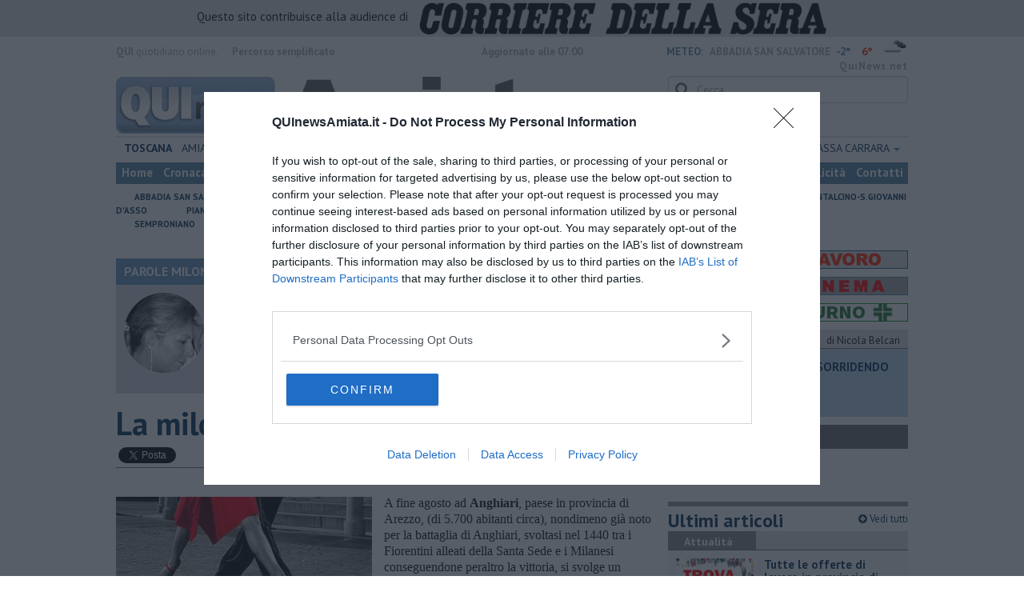

--- FILE ---
content_type: text/html; charset=UTF-8
request_url: https://www.quinewsamiata.it/blog/parole-milonguere/la-milonga-delle-lucciole.htm
body_size: 21437
content:
<!DOCTYPE html>
<!--[if lt IE 7]> <html class="lt-ie9 lt-ie8 lt-ie7 no-js" lang="it"> <![endif]-->
<!--[if IE 7]>    <html class="lt-ie9 lt-ie8 no-js" lang="it"> <![endif]-->
<!--[if IE 8]>    <html class="lt-ie9 no-js" lang="it"> <![endif]-->
<!--[if gt IE 8]><!-->
<html class='no-js' lang='it'>
<!--<![endif]-->
<head>
<meta charset="utf-8"><meta http-equiv="X-UA-Compatible" content="IE=Edge,chrome=1">
<title>La milonga delle lucciole | Blog .</title>
<link rel="canonical" href="https://www.quinewsvaldera.it/blog/parole-milonguere/la-milonga-delle-lucciole.htm"/> 
<meta property="og:title" content="La milonga delle lucciole" />
<meta property="og:type" content="article" />
<meta property="og:url" content="https://www.quinewsvaldera.it/blog/parole-milonguere/la-milonga-delle-lucciole.htm" />
<meta property="og:site_name" content="www.quinewsamiata.it" />
<meta property="og:image" content="https://cdn.quinews.net/slir/w1200-h630/images/3/9/39-tango.jpg"/>
<meta property="og:description" content=" .: ​LA MILONGA DELLE LUCCIOLE
"/>
<meta name="twitter:card" content="summary"/>
<meta name="twitter:site" content="@QuiNewsAmiata"/>
<meta name="twitter:domain" content="www.quinewsamiata.it"/>
<meta name="twitter:widgets:csp" content="on"> 
<meta name="twitter:title" content="La milonga delle lucciole"/>
<meta name="twitter:description" content=" .: ​LA MILONGA DELLE LUCCIOLE
"/>
<meta name="twitter:image:src" content="https://cdn.quinews.net/slir/w600-h315/images/3/9/39-tango.jpg"/>

<link href="https://cdn.quinews.net/images/apple-touch-icon-144x144-precomposed.png" rel="apple-touch-icon-precomposed" sizes="144x144" type="image/png" />
<link href="https://cdn.quinews.net/images/apple-touch-icon-120x120-precomposed.png" rel="apple-touch-icon-precomposed" sizes="120x120" type="image/png" />
<link href="https://cdn.quinews.net/images/apple-touch-icon-72x72-precomposed.png" rel="apple-touch-icon-precomposed" sizes="72x72" type="image/png" />
<link href="https://cdn.quinews.net/images/apple-touch-icon-144x144-precomposed.png" rel="apple-touch-icon-precomposed" type="image/png" />
<link href="https://cdn.quinews.net/common/assets/img/favicon.ico" rel="shortcut icon" type="image/vnd.microsoft.icon" />


<!--[if IE 7]>
	<link rel="stylesheet" href="//cdn.quinews.net/common/assets/v201406301116/font-awesome/css/font-awesome-ie7.min.css">
	<style>
	#search{
		width:250px; 
	}
	</style>
<![endif]-->

<link type="text/css" rel="stylesheet" href="https://cdn.quinews.net/cache/amiata-stylesheet202407091507.css" />

<link href="https://fonts.googleapis.com/css?family=PT+Sans:400,700,400italic,700italic&display=swap" rel="stylesheet" type="text/css">


  

 





<script>document.addEventListener('DOMContentLoaded',function(){ try { document.querySelector('form[name=newsletter_form]').remove(); } catch (error) { } }); </script>

  

<script src="https://tags.tiqcdn.com/utag/rcsmedia/quinews/prod/utag.js"></script>



<script type="text/javascript" async=true> 
console.log();

  !function(){ var e=window.location.hostname,t=document.createElement("script"),a=document.getElementsByTagName("script")[0],s="https://cmp.inmobi.com".concat("/choice/","5cPVckEjLBXGA","/",e,"/choice.js?tag_version=V2"),i=0;t.async=!0,t.type="text/javascript",t.src=s,a.parentNode.insertBefore(t,a),!function e(){for(var t,a="__tcfapiLocator",s=[],i=window;i;){try{if(i.frames[a]){t=i;break}}catch(n){}if(i===window.top)break;i=i.parent}t||(!function e(){var t=i.document,s=!!i.frames[a];if(!s){if(t.body){var n=t.createElement("iframe");n.style.cssText="display:none",n.name=a,t.body.appendChild(n)}else setTimeout(e,5)}return!s}(),i.__tcfapi=function e(){var t,a=arguments;if(!a.length)return s;if("setGdprApplies"===a[0])a.length>3&&2===a[2]&&"boolean"==typeof a[3]&&(t=a[3],"function"==typeof a[2]&&a[2]("set",!0));else if("ping"===a[0]){var i={gdprApplies:t,cmpLoaded:!1,cmpStatus:"stub"};"function"==typeof a[2]&&a[2](i)}else"init"===a[0]&&"object"==typeof a[3]&&(a[3]=Object.assign(a[3],{tag_version:"V2"})),s.push(a)},i.addEventListener("message",function e(t){var a="string"==typeof t.data,s={};try{s=a?JSON.parse(t.data):t.data}catch(i){}var n=s.__tcfapiCall;n&&window.__tcfapi(n.command,n.version,function(e,s){var i={__tcfapiReturn:{returnValue:e,success:s,callId:n.callId}};a&&(i=JSON.stringify(i)),t&&t.source&&t.source.postMessage&&t.source.postMessage(i,"*")},n.parameter)},!1))}();var n=function(){var e=arguments;typeof window.__uspapi!==n&&setTimeout(function(){void 0!==window.__uspapi&&window.__uspapi.apply(window.__uspapi,e)},500)},p=function(){i++,window.__uspapi===n&&i<3?console.warn("USP is not accessible"):clearInterval(c)};if(void 0===window.__uspapi){window.__uspapi=n;var c=setInterval(p,6e3) } }();
    
window.addEventListener("load",function(){        
  var cass = function(a){
    if(a){
      console.log(a);
      if(a.eventStatus =="useractioncomplete" || a.eventStatus =="tcloaded"){
        if(a.purpose.consents[3]){
          console.log('ad personalizzati abilitati');
          injectChoiceJs();                       
        }else{
          console.log('ad personalizzati disabilitati');    
          injectChoiceJs();      
        }
      }
    }
  }
  __tcfapi('addEventListener', 2, cass);
});
</script>
</head>
<body class="amiata">
	<div id="adv_click"><a href="" target="_blank"></a></div>

<style type="text/css">
	body.amiata{
	    background:  url('');
		background-size: ;
		background-position: top;
		background-attachment: fixed;
		background-repeat: no-repeat;
	}
</style>
<!--[if lt IE 7]>
    <p class="browsehappy">Stai utilizzando un browser <strong>obsoleto</strong> browser. Per favore <a href="http://browsehappy.com/">aggiorna il tuo browser</a> e migliora la tua esperienza sul web.</p>
<![endif]-->

<script type="text/javascript">
	var utag_data = {}
</script>
<script src="https://tags.tiqcdn.com/utag/rcsmedia/quinews/prod/utag.js"></script>


<div class="row">
	<div style="background:#dedede;padding:3px 4px;text-align: center;">
		<span style="font-size:15px;font-weight:500;">Questo sito contribuisce alla audience di&nbsp;</span><img style="margin-left:10px;height: 40px;" src="/images/corriere_sera_45.png">
		</div>
</div>

<header>
	
	<div class="container">
		<div class="row">
			<div class="col w1top">
				<strong>QUI</strong> quotidiano online. &nbsp;<!--<small>Registrazione Tribunale di Firenze n. 5935 del 27.09.2013</small>-->
			</div>
			<div class="col text-right w2top">
								<strong><a tabindex="1" onkeypress="if (event.keyCode == 13) {$('[tabindex=100]').focus(); return false;}" onclick="$('[tabindex=100]').focus(); return false;" style="float: left;margin-left: 15px;color:#aaa;margin-top:7px;" href="#" title="Percorso semplificato">Percorso semplificato</a></strong>
					<span style="display:inline-block;width:320px;text-align:center;font-weight:bold;">Aggiornato alle 07:00</span>
					<span style="margin-left:5px"><a style="color:#5284a8;font-weight:bold;padding-right:8px;" href="/meteo.htm">METEO:</a><strong>ABBADIA SAN SALVATORE</strong></span><span class="temp min">-2°</span><span class="temp max">6°&nbsp;</span><span style="background-image:url(//openweathermap.org/img/w/04d.png);background-size:35px 35px;background-position:center;width:35px;height:20px;display:inline-block;"></span> 
												<strong><a href="//www.quinews.net" style="color:#aaa;letter-spacing:1px" rel="nofollow" target="_quinews">QuiNews.net</a></strong>
							</div>
			<div class="clearfix"></div>
		</div>
				
		
		<div class="row" id="header02" style="width:990px;">
			<div class="col w8">
				<a href="/"><img class="pull-left" src="//cdn.quinews.net/loghi/v201601261707/qui-news-amiata.jpg" height="72" alt="Qui News amiata, Cronaca, Sport, Notizie Locali amiata"></a>
			</div>
			<div class="col text-right w4">
				<form role="form" id="search_form" action="/search/" method="get">
					<div class="form-group">
						<input type="search" class="form-control" id="search" name="q" placeholder="Cerca...">
					</div>
				</form>
				<div><div style="float:left;padding: 9px 0px 0px 0px;margin:2px 3px">Giovedì <strong>22 Gennaio 2026</strong></div>
												<iframe src="//www.facebook.com/plugins/like.php?href=https%3A%2F%2Fwww.facebook.com%2FQuiNewsAmiata.it&amp;width&amp;layout=button_count&amp;action=like&amp;show_faces=false&amp;share=false&amp;height=21&amp;appId=525680354298809" scrolling="no" frameborder="0" style="border:none; overflow:hidden; height:21px;width:120px;margin-top: 9px;" allowTransparency="true"></iframe>
				</div>
			</div>
			<div class="clearfix"></div>
		</div>
				<div class="redazioni">
						
			<style type="text/css">
			.redazioni .nav {
				margin-top: 0;
		    display: flex;
    		justify-content: space-between;
			}
			.redazioni .nav > li {
				display: inline-block;
			}
			.nav > li > a {
				padding: 3px;
  			font-size: 14px;
			}
			.nav > li > ul > li > a {
				padding: 5px 7px;
			}
			.redazioni .dropdown-menu > li > a {
				text-align: left;
			}
			.redazioni .nav > li > a:hover, .redazioni .nav .open > a, .nav .open > a:hover, .redazioni .nav .open > a:focus {
				background: #fff !important;
			}

			.redazioni .dropdown-menu > li > a:hover, .dropdown-menu > li > a:focus {
			    background-color: #5284A8;
			}
			.bold a {
				font-weight: bold;
			}
			.redazioni ul li a {
				text-transform: uppercase;
			}
			.redazioni ul li ul li a {
				text-transform: capitalize;
			}
			</style>
			
			<ul class="nav">
														<li class="bold"><a target="_blank" href="//www.toscanamedianews.it">Toscana</a></li>
																			<li ><a target="_blank" href="//www.quinewsamiata.it">Amiata</a></li>
																			<li class="bold"><a target="_blank" href="//www.quinewsmaremma.it">Maremma</a></li>
																			<li class="bold"><a target="_blank" href="//www.quinewsgrosseto.it">Grosseto</a></li>
																			<li class="dropdown">
						<a href="#" class="dropdown-toggle" data-toggle="dropdown" aria-haspopup="true" aria-expanded="false">Siena <span class="caret"></span></a>
						<ul class="dropdown-menu" style="z-index: 999999999;">
						    						    <li><a target="_blank" href="//www.quinewssiena.it">Siena</a></li>
						    						    <li><a target="_blank" href="//www.quinewsamiata.it">Amiata</a></li>
						    						    <li><a target="_blank" href="//www.quinewsvaldelsa.it">Valdelsa</a></li>
						    						    <li><a target="_blank" href="//www.quinewsvaldichiana.it">Valdichiana</a></li>
						    					    </ul>
				    </li>
																			<li class="dropdown">
						<a href="#" class="dropdown-toggle" data-toggle="dropdown" aria-haspopup="true" aria-expanded="false">Livorno <span class="caret"></span></a>
						<ul class="dropdown-menu" style="z-index: 999999999;">
						    						    <li><a target="_blank" href="//www.quinewslivorno.it">Livorno</a></li>
						    						    <li><a target="_blank" href="//www.quinewscecina.it">Cecina</a></li>
						    						    <li><a target="_blank" href="//www.quinewselba.it">Elba</a></li>
						    						    <li><a target="_blank" href="//www.quinewsvaldicornia.it">Valdicornia</a></li>
						    					    </ul>
				    </li>
																			<li class="dropdown">
						<a href="#" class="dropdown-toggle" data-toggle="dropdown" aria-haspopup="true" aria-expanded="false">Firenze <span class="caret"></span></a>
						<ul class="dropdown-menu" style="z-index: 999999999;">
						    						    <li><a target="_blank" href="//www.quinewsfirenze.it">Firenze</a></li>
						    						    <li><a target="_blank" href="//www.quinewschianti.it">Chianti</a></li>
						    						    <li><a target="_blank" href="//www.quinewsmugello.it">Mugello</a></li>
						    						    <li><a target="_blank" href="//www.quinewsempolese.it">Empolese</a></li>
						    						    <li><a target="_blank" href="//www.quinewsvaldarno.it">Valdarno</a></li>
						    						    <li><a target="_blank" href="//www.quinewsvaldisieve.it">Valdisieve</a></li>
						    						    <li><a target="_blank" href="//www.fiorentinanews.com">Fiorentina News</a></li>
						    					    </ul>
				    </li>
																			<li class="dropdown">
						<a href="#" class="dropdown-toggle" data-toggle="dropdown" aria-haspopup="true" aria-expanded="false">Arezzo <span class="caret"></span></a>
						<ul class="dropdown-menu" style="z-index: 999999999;">
						    						    <li><a target="_blank" href="//www.quinewsarezzo.it">Arezzo</a></li>
						    						    <li><a target="_blank" href="//www.quinewsvaldarno.it">Valdarno</a></li>
						    						    <li><a target="_blank" href="//www.quinewscasentino.it">Casentino</a></li>
						    						    <li><a target="_blank" href="//www.quinewsvaltiberina.it">Valtiberina</a></li>
						    						    <li><a target="_blank" href="//www.quinewsvaldichiana.it">Valdichiana</a></li>
						    					    </ul>
				    </li>
																			<li class="dropdown">
						<a href="#" class="dropdown-toggle" data-toggle="dropdown" aria-haspopup="true" aria-expanded="false">Prato <span class="caret"></span></a>
						<ul class="dropdown-menu" style="z-index: 999999999;">
						    						    <li><a target="_blank" href="//www.quinewsvalbisenzio.it">Prato</a></li>
						    						    <li><a target="_blank" href="//www.quinewsvalbisenzio.it">Valbisenzio</a></li>
						    					    </ul>
				    </li>
																			<li class="dropdown">
						<a href="#" class="dropdown-toggle" data-toggle="dropdown" aria-haspopup="true" aria-expanded="false">Pistoia <span class="caret"></span></a>
						<ul class="dropdown-menu" style="z-index: 999999999;">
						    						    <li><a target="_blank" href="//www.quinewspistoia.it">Pistoia</a></li>
						    						    <li><a target="_blank" href="//www.quinewsvaldinievole.it">Valdinievole</a></li>
						    						    <li><a target="_blank" href="//www.quinewsabetone.it">Abetone</a></li>
						    					    </ul>
				    </li>
																			<li class="dropdown">
						<a href="#" class="dropdown-toggle" data-toggle="dropdown" aria-haspopup="true" aria-expanded="false">Lucca <span class="caret"></span></a>
						<ul class="dropdown-menu" style="z-index: 999999999;">
						    						    <li><a target="_blank" href="//www.quinewslucca.it">Lucca</a></li>
						    						    <li><a target="_blank" href="//www.quinewsversilia.it">Versilia</a></li>
						    						    <li><a target="_blank" href="//www.quinewsgarfagnana.it">Garfagnana</a></li>
						    					    </ul>
				    </li>
																			<li class="dropdown">
						<a href="#" class="dropdown-toggle" data-toggle="dropdown" aria-haspopup="true" aria-expanded="false">Pisa <span class="caret"></span></a>
						<ul class="dropdown-menu" style="z-index: 999999999;">
						    						    <li><a target="_blank" href="//www.quinewspisa.it">Pisa</a></li>
						    						    <li><a target="_blank" href="//www.quinewsvaldera.it">Valdera</a></li>
						    						    <li><a target="_blank" href="//www.quinewscuoio.it">Cuoio</a></li>
						    						    <li><a target="_blank" href="//www.quinewsvolterra.it">Volterra</a></li>
						    					    </ul>
				    </li>
																			<li class="dropdown">
						<a href="#" class="dropdown-toggle" data-toggle="dropdown" aria-haspopup="true" aria-expanded="false">Massa Carrara <span class="caret"></span></a>
						<ul class="dropdown-menu" style="z-index: 999999999;">
						    						    <li><a target="_blank" href="//www.quinewsmassacarrara.it">Massa Carrara</a></li>
						    						    <li><a target="_blank" href="//www.quinewslunigiana.it">Lunigiana</a></li>
						    					    </ul>
				    </li>
												</ul>
					</div>
		<div class="row" id="header04">
			<div class="col w3">
				<div class="navbar navbar-default">
					<div class="navbar-collapse collapse">
						<ul class="nav navbar-nav">
							<li><a tabindex="100000" href="/">Home</a></li>
							<li><a href="/cronaca.htm">Cronaca</a></li>
							<li><a href="/politica.htm">Politica</a></li>
							<li><a href="/attualita.htm">Attualità</a></li>
							<li><a href="/lavoro.htm">Lavoro</a></li>
														<li><a href="/cultura-e-spettacolo.htm">Cultura e Spettacolo</a></li>
							<!--   -->
							<!--   -->
															<li><a href="/eventi">Eventi</a></li>
														
							<li><a href="/sport.htm">Sport</a></li>
  							
 							 							 							
							<li class="active"><a href="/blog/">Blog</a></li>
 							<li><a href="/persone">Persone</a></li> 							
							<li><a target="_blank" href="//www.quinewsanimali.it">Animali</a></li>
						</ul>
						<ul class="nav navbar-nav navbar-right">
							<li><a href="/toscanamedia/pubblicita.htm">Pubblicità</a></li> 
							<li><a href="/contatti.htm">Contatti</a></li>
						</ul>
						
					</div>
				</div>
			</div>
			<div class="clearfix"></div>
		</div>
		
		<div class="row" id="header03">
			<div class="col w3">
				<ul class="list-inline com">
																<li><a href="/abbadia-san-salvatore.htm">Abbadia san salvatore</a></li>
											<li><a href="/arcidosso.htm">Arcidosso</a></li>
											<li><a href="/castel-del-piano.htm">Castel del piano</a></li>
											<li><a href="/castellazzara.htm">Castell'Azzara</a></li>
											<li><a href="/castiglione-dorcia.htm">Castiglione d'Orcia</a></li>
											<li><a href="/cinigiano.htm">Cinigiano</a></li>
											<li><a href="/montalcino-sgiovanni-dasso.htm">Montalcino-S.Giovanni d'Asso</a></li>
											<li><a href="/piancastagnaio.htm">Piancastagnaio</a></li>
											<li><a href="/pienza.htm">Pienza</a></li>
											<li><a href="/radicofani.htm">Radicofani</a></li>
											<li><a href="/roccalbenga.htm">Roccalbegna</a></li>
											<li><a href="/san-quirico-dorcia.htm">San Quirico d'Orcia </a></li>
											<li><a href="/santa-fiora.htm">Santa Fiora</a></li>
											<li><a href="/seggiano.htm">Seggiano</a></li>
											<li><a href="/semproniano.htm">Semproniano</a></li>
														</ul>
			</div>
			<div class="clearfix"></div>
		</div> 

	
		<div id="header05">
			<div class="row">

				
												
				<div class="clearfix"></div>
			</div>
		</div>
								<div class="clearfix"></div>

	</div>
	
</header>
<div class="col leaderboard">
											<div id='rcsad_TopLeft' class="g_ads " style="text-align: center;margin-bottom: 10px;">
      </div> 
																				</div>
	<div id="container-skin"></div>


	<div class="container page">
		<div class="row">
			<div class="col w8">

				<section class="bg5">
					<h2>PAROLE MILONGUERE &mdash; il Blog di Maria Caruso</h2>
					<div class="blogauthorbox">
						<div style="float:left; width:100px;margin:5px"><img src="//cdn.quinews.net/slir/w100-h100-c100:100/images/8/1/81-caruso-maria.jpg" alt="Maria Caruso"></div>
						<div class="mlt2" style="float:left;margin-left:4px;width:480px">
							<p style="">MARIA CARUSO - “Una vita da vivere” è il primo libro che ha scritto dopo aver visto il primo cielo a San Felipe in Venezuela ed aver fatto il primo ocho atràs a Pisa. E' in Italia dal 1977 e per tre anni ha abitato in Sicilia. Le piace raccontarsi e raccontare con le parole che le passano per la testa ballando un tango in milonga. Su Facebook è Marina de Caro</p>
							
						</div>
							

						<div class="clearfix"></div>
					</div>
					<div class="blogveditutti"><a  href="#elencopost"><i class="icon-plus-sign"></i> Vedi tutti gli articoli del blog di Maria Caruso</a></div>
				</section>

								
				<article>

					<h1>La milonga delle lucciole</h1>
					<div class="ss-sharing-container clear">
			<div class="fb-share-button" data-href="https://www.quinewsamiata.it/blog/parole-milonguere/la-milonga-delle-lucciole.htm" data-layout="button_count" data-size="small"><a target="_blank" href="https://www.facebook.com/sharer/sharer.php?u=https://www.quinewsamiata.it/blog/parole-milonguere/la-milonga-delle-lucciole.htm" class="fb-xfbml-parse-ignore">Condividi</a></div>


	<div class="ss-sharing-btn"><a href="//twitter.com/share" class="twitter-share-button" data-count="horizontal">Tweet</a><script type="text/javascript" src="//platform.twitter.com/widgets.js"></script></div>
	<div class="ss-sharing-btn">
		<script src="https://platform.linkedin.com/in.js" type="text/javascript">lang: it_IT</script>
		<script type="IN/Share" data-url="https://www.quinewsamiata.it/blog/parole-milonguere/la-milonga-delle-lucciole.htm"></script>
	</div>                
</div>
					
					<p class="blogdata"><span class="data">di Maria Caruso - Giovedì <strong>24 Settembre 2015</strong> ore 07:00</span></p>
					
																					<figure class="pull-left fotogallery" style="width: 320px;"><a title="" class="foto" href="//cdn.quinews.net/slir/w900-h600/images/3/9/39-tango.jpg"><img  src="//cdn.quinews.net/slir/w320-h245/images/3/9/39-tango.jpg" alt=""></a><figcaption></figcaption></figure>					
					<p>A
fine agosto ad <strong>Anghiari</strong>, paese in provincia di Arezzo, (di 5.700
abitanti circa), nondimeno già noto per la battaglia di Anghiari, svoltasi nel
1440 tra i Fiorentini alleati della Santa Sede e i Milanesi conseguendone peraltro
la vittoria, si svolge un particolare <strong>raduno milonguero</strong> per gli appassionati di
tango che quest’anno è stato chiamato dell’Anghiarina, dedicato a <strong>Evangelista
Martini</strong>, all’insegna della musica del ballo e del divertimento.&nbsp;</p><p>Si tratta di un
antico borgo ricco di chiese e altri edifici ecclesiastici di proprietà dei
conti <strong>Galbino</strong> che decisero a quel tempo di edificarvi un castello divenendo una
fortezza difficilmente espugnabile. Il raduno a differenza del festival o della
maratona riunisce tangheri in uno stesso luogo per farli partecipare a eventi
organizzati appositamente per loro ed è carinissimo arrivare tutti al punto di
ritrovo riconoscendosi tra di noi dal marchio inconfondibile del portarsi
dietro le scarpe di tango.&nbsp;</p><p>Abbiamo ballato nel pomeriggio di sabato in pineta e
nonostante il caldo afoso, i tangheri si sono allietati nel far muovere le
gambe. Sul calar della sera i commercianti di Anghiari ci hanno inoltre deliziato con un
ottimo apericena mentre la sera invece siamo andati a ballare nella splendida
location sotto la bellissima galleria che si affaccia sulla piazza del paese. Tantissimi
i tangheri doc arrivati da ogni parte dell’Italia e non solo (una tanghera
arrivava perfino dall’<strong>Australia</strong>) si sono appunto radunati per conoscere e
ammirare l’affascinante sobborgo ma anche per provare l’emozione di ballare con
gente diversa dalla solita.</p><p>  L’organizzatrice
Ilaria, donna dinamica, determinata e simpaticissima ci ha condotto nella magia
del tango curando ogni particolare arricchendo ogni avvenimento con allegria e
gioia che ha trasmesso a tutti i ballerini senza distinzione di provenienza o
origine. La milonga serale del sabato è stata da lei battezzata come “Milonga
delle lucciole”.  Ci ha spiegato Ilaria, che
<strong>Evangelista Martini in arte per tutti l’Anghiarina</strong> era una bella ragazza di
origini modeste, sprovveduta e povera in canna, che partì dal paese intorno
alla metà dell’ottocento per andare a Roma post-unitaria a far fortuna.&nbsp;</p><p>Aveva
uno spirito indipendente sostenuto da una viva intelligenza capace di destreggiarsi
tra le restrittive leggi dello stato della Chiesa e di saper trarre vantaggio
dalla cessione dei suoi stabilimenti per motivi di estetica morale e di
guadagnare anche sulle conseguenze politico economiche della <strong>Breccia di Porta
Pia</strong> e della creazione di Roma capitale. Ma ha poi veramente fatto fortuna? I
contadini di allora dicevano: “Guadagnò il pane con le cosce!”. Divenne ricca
anche con le cosce di tante altre diventando manager di due case di tolleranza una
addirittura in via della Conciliazione a due passi da San Pietro ricevendo
addirittura dal Papa per una notte, la macchina per stampare i soldi pur di
farle smantellare l’affare.&nbsp;</p><p>Una volta tornata a casa questa donna padrona del
proprio destino, straordinariamente in gamba (secondo me sarebbe stata anche
un’ottima ballerina di tango) in età matura divenne benefattrice ad altissimo
livello vivendo in una magnifica villa sul colle Paradiso a Sansepolcro quella
che adesso è nota come <strong>casa Buitoni</strong>. Costruì un importante palazzo sulla Via
Nova (palazzo Martini) e donò generosamente e senza limiti per opere buone come
ad esempio all’ospedale per i disabili e ai malati cronici.&nbsp;</p><p>In occasione della
serata e in onore di questa gran donna, le ballerine in sala hanno ricevuto in
dono un braccialetto fluorescente multicolore. Le luci a quel punto sono state
sapientemente abbassate finché l’ambiente non è divenuto soffuso e oscurato
rimanendo illuminato soltanto dal bagliore emanato dai braccialetti indosso
alle donne in pista da sembrare verosimilmente a tante <strong>lucciole</strong> per la strada…&nbsp;</p><p>Armonia e magia per incontrare e condividere passione, gusto ed eleganza con
l’affascinante mondo del Tango dove tutto ha un senso e dove tutto può essere
assimilato alla vita di tutti i giorni. Mescolanza di arte, storia e cultura
per creare con i movimenti tangheri della semplice camminata alle figure più
articolate, un misto di confusione armonica, pur mantenendo la propria
specificità. La donna tanghera civettuola (come del resto fa l’insetto nel
periodo dell’accoppiamento emettendo intermittenti segnali luminosi) seduce con
la mirada il ballerino che percorre la strada fra gli altri pur di averla, non
è in uso farlo anche dalle lucciole della strada? Le metafore della vita ci
permettono di confrontare l’universo tanghero sia con il regno animale sia con
il pregiudizio di genere femminile ma sempre con ironia e senza cattiveria.&nbsp;</p><p>Esperienza da ripetere e da raccomandare. Grazie Ilaria, grazie Anghiari,
grazie Evengelista Martini.</p>

							
										
					<p class="signature">Maria Caruso<br> </p>
					
										
					<div class="clearfix"></div>
					<div class="container2 mt">
						<div class="row">
							<div class="col">
					
								<ul class="list-unstyled fs2">
																	</ul>
								<ul class="list-unstyled fs2">
																	</ul>
								<ul class="list-unstyled fs2">
																	</ul>
							</div>

							
						</div>
					</div>
					<div class="ss-sharing-container clear">
			<div class="fb-share-button" data-href="https://www.quinewsamiata.it/blog/parole-milonguere/la-milonga-delle-lucciole.htm" data-layout="button_count" data-size="small"><a target="_blank" href="https://www.facebook.com/sharer/sharer.php?u=https://www.quinewsamiata.it/blog/parole-milonguere/la-milonga-delle-lucciole.htm" class="fb-xfbml-parse-ignore">Condividi</a></div>


	<div class="ss-sharing-btn"><a href="//twitter.com/share" class="twitter-share-button" data-count="horizontal">Tweet</a><script type="text/javascript" src="//platform.twitter.com/widgets.js"></script></div>
	<div class="ss-sharing-btn">
		<script src="https://platform.linkedin.com/in.js" type="text/javascript">lang: it_IT</script>
		<script type="IN/Share" data-url="https://www.quinewsamiata.it/blog/parole-milonguere/la-milonga-delle-lucciole.htm"></script>
	</div>                
</div>
				</article>
				

							
				
								<div style="text-align:center;margin-bottom:10px">
<!-- LeaderBoardResponsive -->
<ins class="adsbygoogle"
     style="display:inline-block;width:728px;height:90px"
     data-ad-client="ca-pub-4391565969077365"
     data-ad-slot="9056350738"></ins>
<script>
(adsbygoogle = window.adsbygoogle || []).push({});
</script>
</div>


				
			
				<div style="text-align:center;margin-top:5px;margin-bottom:10px">
<script async src="//pagead2.googlesyndication.com/pagead/js/adsbygoogle.js"></script>
<!-- Quinews Basso -->
<ins class="adsbygoogle"
     style="display:inline-block;width:468px;height:60px"
     data-ad-client="ca-pub-2972612579765364"
     data-ad-slot="5244406733"></ins>
<script>
(adsbygoogle = window.adsbygoogle || []).push({});
</script>
</div>
									<a name="elencopost"></a>
					<section class="bg5">
						<h2>Articoli dal Blog &ldquo;Parole milonguere&rdquo; di Maria Caruso</h2>
						<div style="padding:7px">
							<ul>
															<li><h2 style="background: none"><a href="/blog/parole-milonguere/diario-di-una-tanghera.htm">Diario di una tanghera</a></h2></li>
															<li><h2 style="background: none"><a href="/blog/parole-milonguere/il-tanguero-che-entra-in-pista.htm">Il tanguero che entra in pista</a></h2></li>
															<li><h2 style="background: none"><a href="/blog/parole-milonguere/sedotti-e-abbandonati-nel-tango-argentino.htm">Sedotti e abbandonati nel tango argentino</a></h2></li>
															<li><h2 style="background: none"><a href="/blog/parole-milonguere/personalita-tanguera-milonga-tango.htm">Personalità tanguera</a></h2></li>
															<li><h2 style="background: none"><a href="/blog/parole-milonguere/il-kamasutango-tango-milonga.htm">Il kamasutango</a></h2></li>
															<li><h2 style="background: none"><a href="/blog/parole-milonguere/tango-dove-andiamo-stasera-.htm">Dove andiamo stasera?</a></h2></li>
															<li><h2 style="background: none"><a href="/blog/parole-milonguere/10-cose-da-non-dire-a-fine-tanda.htm">10 cose da non dire a fine tanda</a></h2></li>
															<li><h2 style="background: none"><a href="/blog/parole-milonguere/il-tanghero-odioso-tango-maria-caruso-blog.htm">Il tanghero odioso</a></h2></li>
															<li><h2 style="background: none"><a href="/blog/parole-milonguere/mirare-con-la-pnl.htm">Mirare con la PNL</a></h2></li>
															<li><h2 style="background: none"><a href="/blog/parole-milonguere/la-prima-volta-tango-milonga-maria-caruso.htm">La prima volta</a></h2></li>
															<li><h2 style="background: none"><a href="/blog/parole-milonguere/la-politica-nel-tango-argentino-maria-caruso-blog.htm">La politica nel tango argentino</a></h2></li>
															<li><h2 style="background: none"><a href="/blog/parole-milonguere/confidenze-tanghere-tango-maria-caruso-blog.htm">Confidenze tanghere</a></h2></li>
															<li><h2 style="background: none"><a href="/blog/parole-milonguere/potere-tangueras-tango-maria-caruso.htm">Il potere delle tangueras</a></h2></li>
															<li><h2 style="background: none"><a href="/blog/parole-milonguere/tango-genera-emozioni-positive-maria-caruso-blog.htm">Il tango genera emozioni positive</a></h2></li>
															<li><h2 style="background: none"><a href="/blog/parole-milonguere/regole-tanguere-milonga-tango-maria-caruso.htm">10 regole tanguere che dovremmo imparare</a></h2></li>
															<li><h2 style="background: none"><a href="/blog/parole-milonguere/legge-104-agevolazione-per-tangueri.htm">Legge 104: agevolazione per tangueri</a></h2></li>
															<li><h2 style="background: none"><a href="/blog/parole-milonguere/imprevisti-vita-milonghera-tango-maria-caruso-blog.htm">Imprevisti di vita milonghera</a></h2></li>
															<li><h2 style="background: none"><a href="/blog/parole-milonguere/primi-passi-tango-maria-caruso-blog.htm">Primi passi</a></h2></li>
															<li><h2 style="background: none"><a href="/blog/parole-milonguere/i-buoni-maestri-tango-maria-caruso.htm">I buoni maestri</a></h2></li>
															<li><h2 style="background: none"><a href="/blog/parole-milonguere/madame-bovary-tango-argentino-gavito-blog-maria-caruso.htm">Le madame Bovary nel tango argentino</a></h2></li>
															<li><h2 style="background: none"><a href="/blog/parole-milonguere/la-prossemica-nel-tango-argentino-maria-caruso.htm">La prossemica nel tango argentino</a></h2></li>
															<li><h2 style="background: none"><a href="/blog/parole-milonguere/donne-e-tutta-colpa-nostra-blog-tango-maria-caruso.htm">Donne è tutta colpa nostra !</a></h2></li>
															<li><h2 style="background: none"><a href="/blog/parole-milonguere/e-se-il-tango-fosse-un-tema-da-scrivere-maria-caruso.htm">E se il tango fosse un tema da scrivere ?</a></h2></li>
															<li><h2 style="background: none"><a href="/blog/parole-milonguere/etica-del-tango-argentino-maria-caruso.htm">L'etica del tango argentino</a></h2></li>
															<li><h2 style="background: none"><a href="/blog/parole-milonguere/il-tempo-di-un-tango-maria-caruso.htm">Il tempo di un tango</a></h2></li>
															<li><h2 style="background: none"><a href="/blog/parole-milonguere/il-comportamento-nello-zoo-tanghero-tango-milonga-maria-caruso.htm">Il comportamento nello zoo tanghero</a></h2></li>
															<li><h2 style="background: none"><a href="/blog/parole-milonguere/il-tango-un-pensiero-triste-che-si-balla-maria-caruso.htm">Il tango: un pensiero triste che si balla?</a></h2></li>
															<li><h2 style="background: none"><a href="/blog/parole-milonguere/il-pippone-pre-milonga-blog-parole-milonguere-tango-maria-caruso.htm">Il "pippone" pre-milonga</a></h2></li>
															<li><h2 style="background: none"><a href="/blog/parole-milonguere/la-cultura-nel-tango-argentino-blog-parole-milonguer-tango-maria-caruso.htm">La cultura nel tango argentino</a></h2></li>
															<li><h2 style="background: none"><a href="/blog/parole-milonguere/la-location-nel-tango-argentino-blog-maria-caruso.htm">La location nel tango argentino</a></h2></li>
															<li><h2 style="background: none"><a href="/blog/parole-milonguere/il-condominio-tanguero-in-via-facebook-blog-tango-maria-caruso.htm">Il condominio tanguero in via Facebook</a></h2></li>
															<li><h2 style="background: none"><a href="/blog/parole-milonguere/gli-errori-nel-tango-argentino-blog-maria-caruso.htm">Gli errori nel tango argentino</a></h2></li>
															<li><h2 style="background: none"><a href="/blog/parole-milonguere/porcini-in-milonga-blog-tango-parole-milonguere-maria-caruso.htm">Porcini in milonga</a></h2></li>
															<li><h2 style="background: none"><a href="/blog/parole-milonguere/una-sera-destate-in-milonga-blog-tango-parole-milonguere-maria-caruso.htm">Una sera d'estate in milonga</a></h2></li>
															<li><h2 style="background: none"><a href="/blog/parole-milonguere/il-comportamento-del-ranocchio-tanghero-blog-tango-parole-milonguere-maria-caruso.htm">Il comportamento del ranocchio tanghero</a></h2></li>
															<li><h2 style="background: none"><a href="/blog/parole-milonguere/attenti-alle-foto-nel-tango-argentino-blog-maria-caruso.htm">Attenti alle foto</a></h2></li>
															<li><h2 style="background: none"><a href="/blog/parole-milonguere/le-parole-nel-tango-argentino-bolg-maria-caruso.htm">Le parole nel tango argentino</a></h2></li>
															<li><h2 style="background: none"><a href="/blog/parole-milonguere/lo-scotoma-dei-tangheri-blog-maria-caruso.htm">Lo scotoma dei tangheri</a></h2></li>
															<li><h2 style="background: none"><a href="/blog/parole-milonguere/mestieri-e-professioni-nel-tango-argentino-blog-maria-caruso.htm">Mestieri e professioni nel tango argentino</a></h2></li>
															<li><h2 style="background: none"><a href="/blog/parole-milonguere/lavori-forzati-per-tangheri-blog-parole-milonguere-tango-maria-caruso.htm">Lavori forzati per tangheri</a></h2></li>
															<li><h2 style="background: none"><a href="/blog/parole-milonguere/app-per-tangheri-tango-blog-di-maria-caruso.htm">App per tangheri</a></h2></li>
															<li><h2 style="background: none"><a href="/blog/parole-milonguere/le-principesse-di-walt-disney-nel-tango-argentino.htm">Le principesse di Walt Disney nel tango argentino</a></h2></li>
															<li><h2 style="background: none"><a href="/blog/parole-milonguere/lo-stile-di-vita-dei-tangheri-tango.htm">Lo stile di vita dei tangueri</a></h2></li>
															<li><h2 style="background: none"><a href="/blog/parole-milonguere/il-codice-della-regina-tanguera.htm">Il codice della regina tanguera</a></h2></li>
															<li><h2 style="background: none"><a href="/blog/parole-milonguere/le-maratone-nel-tango-argentino.htm">Le maratone nel tango argentino</a></h2></li>
															<li><h2 style="background: none"><a href="/blog/parole-milonguere/ho-visto-cose.htm">Ho visto cose</a></h2></li>
															<li><h2 style="background: none"><a href="/blog/parole-milonguere/il-virus-tanghero.htm">Il virus tanghero</a></h2></li>
															<li><h2 style="background: none"><a href="/blog/parole-milonguere/la-giungla-tanghera.htm">La giungla tanghera</a></h2></li>
															<li><h2 style="background: none"><a href="/blog/parole-milonguere/polizze-tanguere.htm">Polizze tanguere</a></h2></li>
															<li><h2 style="background: none"><a href="/blog/parole-milonguere/cip-e-ciop-e-la-loro-banda-nel-tango-argentino.htm">Cip e Ciop e la loro banda nel tango argentino</a></h2></li>
															<li><h2 style="background: none"><a href="/blog/parole-milonguere/il-barocco-nel-tango-argentino.htm">Il barocco nel tango argentino</a></h2></li>
															<li><h2 style="background: none"><a href="/blog/parole-milonguere/le-polemiche-tanguere.htm">Le polemiche tanguere</a></h2></li>
															<li><h2 style="background: none"><a href="/blog/parole-milonguere/la-macchina-tanghera.htm">La macchina tanghera</a></h2></li>
															<li><h2 style="background: none"><a href="/blog/parole-milonguere/calimero.htm">Calimero</a></h2></li>
															<li><h2 style="background: none"><a href="/blog/parole-milonguere/i-social-network-nel-tango-argentino.htm">​I social network nel tango argentino</a></h2></li>
															<li><h2 style="background: none"><a href="/blog/parole-milonguere/wile-e-coyote-e-beep-beep.htm">Wile E. Coyote e Beep Beep</a></h2></li>
															<li><h2 style="background: none"><a href="/blog/parole-milonguere/playboy-e-playgirl-nel-tango-argentino.htm">Playboy e playgirl nel tango argentino</a></h2></li>
															<li><h2 style="background: none"><a href="/blog/parole-milonguere/le-life-skills-nel-tango-argentino.htm">Le life skills nel tango argentino</a></h2></li>
															<li><h2 style="background: none"><a href="/blog/parole-milonguere/la-bella-addormentata-nel-festival-del-tango.htm">La bella addormentata nel festival del tango</a></h2></li>
															<li><h2 style="background: none"><a href="/blog/parole-milonguere/i-preparativi-per-la-milonga.htm">I preparativi per la milonga</a></h2></li>
															<li><h2 style="background: none"><a href="/blog/parole-milonguere/le-cortine-nel-tango-argentino.htm">Le cortine nel tango argentino</a></h2></li>
															<li><h2 style="background: none"><a href="/blog/parole-milonguere/la-monotonia-nel-tango-argentino.htm">La monotonia nel tango argentino</a></h2></li>
															<li><h2 style="background: none"><a href="/blog/parole-milonguere/i-soprannomi-dei-tangheri.htm">I soprannomi dei tangheri</a></h2></li>
															<li><h2 style="background: none"><a href="/blog/parole-milonguere/the-day-after-nel-tango-argentino.htm">The day after nel tango argentino</a></h2></li>
															<li><h2 style="background: none"><a href="/blog/parole-milonguere/le-sartorie-nel-tango-argentino.htm">Le sartorie nel tango argentino</a></h2></li>
															<li><h2 style="background: none"><a href="/blog/parole-milonguere/gli-artisti-nel-tango-argentino.htm">Gli artisti nel tango argentino</a></h2></li>
															<li><h2 style="background: none"><a href="/blog/parole-milonguere/le-tande-rosa.htm">Le tande rosa</a></h2></li>
															<li><h2 style="background: none"><a href="/blog/parole-milonguere/il-cumple-milonghero.htm">Il cumple milonghero</a></h2></li>
															<li><h2 style="background: none"><a href="/blog/parole-milonguere/lultimo-tango.htm">L'ultimo tango</a></h2></li>
															<li><h2 style="background: none"><a href="/blog/parole-milonguere/gli-abbandoni-nel-tango-argentino.htm">Gli abbandoni nel tango argentino</a></h2></li>
															<li><h2 style="background: none"><a href="/blog/parole-milonguere/la-milonga-delle-lucciole.htm">La milonga delle lucciole</a></h2></li>
															<li><h2 style="background: none"><a href="/blog/parole-milonguere/il-tanghero-geloso.htm">Il tanghero geloso</a></h2></li>
															<li><h2 style="background: none"><a href="/blog/parole-milonguere/giuda-il-tanghero.htm">Giuda il tanghero</a></h2></li>
															<li><h2 style="background: none"><a href="/blog/parole-milonguere/le-espressioni-tanghere.htm">Le espressioni tanghere</a></h2></li>
															<li><h2 style="background: none"><a href="/blog/parole-milonguere/il-tango-abbraccio-di-salute.htm">Il Tango: abbraccio di salute</a></h2></li>
															<li><h2 style="background: none"><a href="/blog/parole-milonguere/il-ratto-delle-sabine-tanghere.htm">Il ratto delle sabine tanghere</a></h2></li>
															<li><h2 style="background: none"><a href="/blog/parole-milonguere/il-musicalizador-nel-tango-argentino.htm">Il musicalizador nel tango argentino</a></h2></li>
															<li><h2 style="background: none"><a href="/blog/parole-milonguere/la-banda-bassotti-del-tango-argentino.htm">La banda Bassotti del tango argentino</a></h2></li>
															<li><h2 style="background: none"><a href="/blog/parole-milonguere/titti-il-tanghero.htm">Titti il tanghero</a></h2></li>
															<li><h2 style="background: none"><a href="/blog/parole-milonguere/sandra-e-raimondo-nel-tango-argentino.htm">Sandra e Raimondo nel tango argentino</a></h2></li>
															<li><h2 style="background: none"><a href="/blog/parole-milonguere/le-parole-dei-maestri-i-pensieri-degli-allievi.htm">Le parole dei maestri... i pensieri degli allievi</a></h2></li>
															<li><h2 style="background: none"><a href="/blog/parole-milonguere/le-strategie-nel-tango-argentino.htm">Le strategie nel tango argentino</a></h2></li>
															<li><h2 style="background: none"><a href="/blog/parole-milonguere/gli-equivoci-nel-tango-argentino.htm">Gli equivoci nel tango argentino</a></h2></li>
															<li><h2 style="background: none"><a href="/blog/parole-milonguere/tende-e-mantovane-nel-tango-argentino.htm">Tende e mantovane nel tango argentino</a></h2></li>
															<li><h2 style="background: none"><a href="/blog/parole-milonguere/la-leggenda-dellangelo.htm">La leggenda dell'angelo</a></h2></li>
															<li><h2 style="background: none"><a href="/blog/parole-milonguere/i-super-poteri-degli-avanzati.htm">I super poteri degli avanzati</a></h2></li>
															<li><h2 style="background: none"><a href="/blog/parole-milonguere/ne-carne-ne-pesce.htm">​Né carne né pesce</a></h2></li>
															<li><h2 style="background: none"><a href="/blog/parole-milonguere/il-principiante-e-shoshin.htm">Il principiante e shoshin</a></h2></li>
															<li><h2 style="background: none"><a href="/blog/parole-milonguere/la-malattia-del-tango.htm">La malattia del tango</a></h2></li>
															<li><h2 style="background: none"><a href="/blog/parole-milonguere/le-coppie-storiche-nel-tango-argentino.htm">Le coppie storiche nel tango argentino</a></h2></li>
															<li><h2 style="background: none"><a href="/blog/parole-milonguere/le-piccole-donne-del-mondo-tanghero.htm">​Le Piccole Donne del mondo tanghero</a></h2></li>
															<li><h2 style="background: none"><a href="/blog/parole-milonguere/i-moschettieri-del-tango-figure-e-figurette.htm">I moschettieri del tango. Figure e figurette</a></h2></li>
															<li><h2 style="background: none"><a href="/blog/parole-milonguere/il-tango-e-le-storie-damore.htm">Il tango e le storie d'amore</a></h2></li>
															<li><h2 style="background: none"><a href="/blog/parole-milonguere/la-prima-milonga-di-anita.htm">​La prima milonga di Anita</a></h2></li>
														</ul>
						</div>
					</section>
							</div>
			<div class="fb-recommendations-bar" data-trigger="50%" data-read-time="10" num_recommendations="5" max_age="90" ref="fbrecbar"></div>
			<div class="col w4">
				<div style="width:300px;">
  
 

  
  <div id='rcsad_Frame1' class="g_ads " style="text-align: center;margin-bottom: 10px;">
      </div>  

  
  
  
  
  <a href="/offerte-lavoro" style="margin: 10px 0px; display: block"><img src="//cdn.quinews.net/common/assets/img/offerte_lavoro.png" alt="Offerte lavoro Toscana" /></a>
  <a href="/cinema-programmazione" style="margin-bottom: 10px; display: block"><img src="//cdn.quinews.net/common/assets/img/cinema_20170113.jpg" alt="Programmazione Cinema" /></a>
  <a href="/farmacie-di-turno.htm" style="margin-bottom: 10px; display: block"><img src="/common/assets/img/banners/farmacie-di-turno.jpg" alt="Farmacie di turno" /></a>

  
  
      <p class="quilabel bg2"><a href="/blog"><strong class="ql">Qui Blog</strong></a> <span style="position: absolute;top: -5px; right: 10px;margin-top: 10px">di Nicola Belcari</span></p>
    <div class="tn1blog" style="height: 85px;margin-top:0px;position: relative;background: #b7d3f0;padding: 15px 5px;padding-bottom: 30px;margin-bottom: 10px;">
                            <img src="//cdn.quinews.net/common/assets/img/new-arancio.png" alt="new" style="position: absolute;top: 0px;right: 37%;">
                <div style="float:left; width: 39%;"><p style="/* float:left; */margin-top:0;"><a href="/blog/sorridendo/uno-solo-al-comando.htm"><b>Uno solo al comando?</b></a></p></div>
        <div class="mlt2" style="width: 60%;position: absolute;right: 0;top: 20px;">
            <a href="/blog/sorridendo/uno-solo-al-comando.htm"><img src="//cdn.quinews.net/slir/w60-h60-c60:60/images/1/5/15-belcari-nicola-copia.jpg" alt="Franco Cambi"></a><p style="max-width: 58%;margin: 0;display: inline-block;vertical-align: top;padding-left: 5px;"><a href="/blog/sorridendo/uno-solo-al-comando.htm" style="font-weight:bold;">SORRIDENDO</a></p>
        </div>
        <div class="clearfix"></div>
    </div>
  
    
  <div style="color:#fff;background: #373737;margin-bottom:10px;">
    <p style="margin: 0;background: #6c6c6c;padding: 5px 5px;font-size: 14px;">
        <a href="/qui-condoglianze.htm" style="color:#fff"><strong>QUI</strong> Condoglianze</a>
    </p>
      </div>

    
  <div id='300x250first' class="g_ads " style="text-align: center;margin-bottom: 10px;">
            </div>  <br />
  <div id='300x250second' class="g_ads " style="text-align: center;margin-bottom: 10px;">
            </div> 
  <br />
  <div id='300x250third' class="g_ads " style="text-align: center;margin-bottom: 10px;">
            </div> 
  
  
  
  
  	</div>



	<section class="ultimenews">
		<h2 style="color: #023057;font-size: 24px;margin: 8px 0px 0px 0px;" class="evi">Ultimi articoli <a class="vedi pull-right" href="/"><i class="icon-plus-sign"></i> Vedi tutti</a></h2>
				
			<p class="quilabel"><strong class="ql">Attualità</strong></p>
		
			<div class="box3">
									<a class="imgi2 pull-left" href="/tutte-le-offerte-di-lavoro-in-provincia-di-siena-anno-2026-settimana-03.htm"><img src="//cdn.quinews.net/slir/w100-h70-c100:70/images/8/4/84-trovalavoro.png" alt=""></a>
				
				<h2 class="mli"><a href="/tutte-le-offerte-di-lavoro-in-provincia-di-siena-anno-2026-settimana-03.htm">​Tutte le offerte di lavoro in provincia di Siena</a></h2>
							</div>

			<div class="clearfix"></div>
				
			<p class="quilabel"><strong class="ql">Attualità</strong></p>
		
			<div class="box3">
									<a class="imgi2 pull-left" href="/siena-risparmio-benzina-gasolio-gpl-carburante-distributore-anno-2026-settimana-02.htm"><img src="//cdn.quinews.net/slir/w100-h70-c100:70/images/2/3/23-gasoline-175122-960-720.jpg" alt=""></a>
				
				<h2 class="mli"><a href="/siena-risparmio-benzina-gasolio-gpl-carburante-distributore-anno-2026-settimana-02.htm">​Benzina, gasolio, gpl, ecco dove risparmiare</a></h2>
							</div>

			<div class="clearfix"></div>
				
			<p class="quilabel"><strong class="ql">Attualità</strong></p>
		
			<div class="box3">
									<a class="imgi2 pull-left" href="/grosseto-risparmio-benzina-gasolio-gpl-carburante-distributore-anno-2026-settimana-02.htm"><img src="//cdn.quinews.net/slir/w100-h70-c100:70/images/2/3/23-gasoline-175122-960-720.jpg" alt=""></a>
				
				<h2 class="mli"><a href="/grosseto-risparmio-benzina-gasolio-gpl-carburante-distributore-anno-2026-settimana-02.htm">​Benzina, gasolio, gpl, ecco dove risparmiare</a></h2>
							</div>

			<div class="clearfix"></div>
				
			<p class="quilabel"><strong class="ql">Attualità</strong></p>
		
			<div class="box3">
									<a class="imgi2 pull-left" href="/toscanamedia/agriturismo-toscana-leader-nel-settore.htm"><img src="//cdn.quinews.net/slir/w100-h70-c100:70/images/8/1/81-toscana-colline-campagna-vigneti-vino.jpg" alt=""></a>
				
				<h2 class="mli"><a href="/toscanamedia/agriturismo-toscana-leader-nel-settore.htm">Toscana leader in Italia per l'agriturismo</a></h2>
							</div>

			<div class="clearfix"></div>
			</section>
			</div>
			<div class="clearfix"></div>
		</div>
	</div>

	

<footer style="position: relative;">
	<a name="qui-footer" style="position: absolute; top:-50px;"></a>
	<div class="container">
		<div class="row">
			<div class="col w11 footer_face footer_mobile">
		
				<strong>REDAZIONE QUI NEWS</strong>
				<div class="clearfix" style="margin-bottom:3px"></div>
				<img class="face" src="//cdn.quinews.net/slir/w60-h60-c1:1/images/8/1/81-marco-migli.jpg" alt="Marco Migli - direttore" style="width:60px;">
				<p><strong>Marco Migli</strong><br>Direttore Responsabile</p>
				<div class="clearfix"></div>
				<!--<img class="face" src="//cdn.quinews.net/slir/w60-h60-c1:1/images/8/4/84-elisabetta-matini.jpg" alt="" style="width:60px;">
				<p><strong>Elisabetta Matini</strong><br>Vicedirettore</p>
				<div class="clearfix"></div>
				<img class="face" src="//cdn.quinews.net/slir/w60-h60-c1:1/images/7/2/72-serena-margheri.jpg" alt="" style="width:60px;">
				<p><strong>Serena Margheri</strong><br>Caporedattore</p>
				<div class="clearfix"></div>
				


				--><img class="face" src="https://cdn.quinews.net/slir/w59-h459/images/9/6/96-mattonai-pietro.png" alt="" style="width:60px;">
				<p><strong>Pietro Mattonai</strong><br>Redattore</p>
				<div class="clearfix"></div><!--
				
				
				<img class="face" src="//cdn.quinews.net/slir/w59-h59-c1:1/images/4/9/49-23f6d590-aa59-0134-b860-22000a6a8905-1482399862-114476-1-" alt="" style="width:60px;">
				<p><strong>Dario Pagli</strong><br>Redattore</p>
				<div class="clearfix"></div>

				<img class="face" src="//cdn.quinews.net/slir/w59-h59-c1:1/images/9/7/97-pierotti.jpg" alt="" style="width:60px;">
				<p><strong>René Pierotti</strong><br>Redattore</p>
				<div class="clearfix"></div>
				
				<img class="face" src="//cdn.quinews.net/slir/w59-h59-c1:1/images/6/5/65-alessandro-turini.jpg" alt="Alessandro Turini - Redattore" style="width:60px;">
				<p><strong>Alessandro Turini</strong><br>Redattore</p>
				<div class="clearfix"></div>-->
								
				<!--<img class="face" src="//cdn.quinews.net/slir/w60-h60-c1:1/images/8/6/86-guido-bini.png" alt="" style="width:60px;">
				<p><strong>Guido Bini</strong><br>Redattore</p>
				<img class="face" src="//cdn.quinews.net/slir/w59-h59/images/8/3/83-antonio-lenoci.png" alt="Antonio Lenoci - Redattore" style="width:60px;">
				<p><strong>Antonio Lenoci</strong><br>Redattore</p>
				<div class="clearfix"></div>-->
				
				
				<div class="col footer_mobile" style="width: 155px;margin-top:30px;">
					<div class="footer_face">
						<p style="margin-left: 0px;"><strong>Collaboratori</strong><br>Marcella Bitozzi, Sergio Braccini, Michele Bufalino, Valentina Caffieri, Linda Giuliani, Dina Laurenzi, Monica Nocciolini, Paolo Nocentini, Gabriele Santarnecchi, Paola Silvi.</p>
						<div class="clearfix"></div>
					</div>
				</div>
								
				<div class="clearfix"></div>

				



				

			</div>
			<div class="no-mobile col w11">

				<ul class="no-mobile list-unstyled">
					<li><strong>CATEGORIE</strong></li>
					<li><a href="/cronaca.htm">Cronaca</a></li>
					<li><a href="/politica.htm">Politica</a></li>
					<li><a href="/attualita.htm">Attualità</a></li>
					<li><a href="/economia.htm">Economia</a></li>
					<li><a href="/cultura.htm">Cultura</a></li>
					<li><a href="/sport.htm">Sport</a></li>
					<li><a href="/spettacoli.htm">Spettacoli</a></li>
					<li><a href="/interviste.htm">Interviste</a></li>
					<li><a href="/opinion-leader.htm">Opinion Leader</a></li>
					<li><a href="/imprese.htm">Imprese & Professioni</a></li>
										<li><a href="/cinema-programmazione">Programmazione Cinema</a></li>
									</ul>
					
				<br />
				<br />

				<ul class="list-unstyled">
					<li><strong>COMUNI</strong></li>
											<li><a href="/abbadia-san-salvatore.htm">Abbadia san salvatore</a></li>
											<li><a href="/arcidosso.htm">Arcidosso</a></li>
											<li><a href="/castel-del-piano.htm">Castel del piano</a></li>
											<li><a href="/castellazzara.htm">Castell'Azzara</a></li>
											<li><a href="/castiglione-dorcia.htm">Castiglione d'Orcia</a></li>
											<li><a href="/cinigiano.htm">Cinigiano</a></li>
											<li><a href="/montalcino-sgiovanni-dasso.htm">Montalcino-S.Giovanni d'Asso</a></li>
											<li><a href="/piancastagnaio.htm">Piancastagnaio</a></li>
											<li><a href="/pienza.htm">Pienza</a></li>
											<li><a href="/radicofani.htm">Radicofani</a></li>
											<li><a href="/roccalbenga.htm">Roccalbegna</a></li>
											<li><a href="/san-quirico-dorcia.htm">San Quirico d'Orcia </a></li>
											<li><a href="/santa-fiora.htm">Santa Fiora</a></li>
											<li><a href="/seggiano.htm">Seggiano</a></li>
											<li><a href="/semproniano.htm">Semproniano</a></li>
														</ul> 
	

			</div>
			<div class="no-mobile col w11">
				<ul class="list-unstyled">
					<li><strong>RUBRICHE</strong></li>
					<li><a href="/le-notizie-di-oggi.htm" title="Tutte le notizie di oggi">Le notizie di oggi</a></li>
					<li><a href="/articoli-piu-letti-ultima-settimana.htm" title="Più Letti della settimana">Più Letti della settimana</a></li>
					<li><a href="/articoli-piu-letti-ultimo-mese.htm" title="Più Letti del mese">Più Letti del mese</a></li>
					<li><a href="/archivio-notizie.htm" title="Archivio Notizie">Archivio Notizie</a></li>
					<li><a href="/persone" title="Opinion Leader">Persone</a></li>
					<li><a href="/toscani-in-tv.htm" title="Toscani in TV">Toscani in TV</a></li>
					<li>&nbsp;</li>
				</ul>
				<ul class="list-unstyled">
					<li><strong>QUI BLOG</strong></li>
					
										<li><a href="/blog/sorridendo/uno-solo-al-comando.htm">Sorridendo di Nicola Belcari</a></li>
										
										<li><a href="/blog/raccolte/la-trappola-di-tucidide-o-della-3a-c.htm">Raccolte & Paesaggi di Marco Celati</a></li>
										
										<li><a href="/blog/disincantato-adolfo-santoro/pupazzi.htm">Disincantato di Adolfo Santoro</a></li>
										
										<li><a href="/blog/psico-cose/quando-crescere-troppo-presto-diventa-un-peso.htm">Psico-cose di Federica Giusti</a></li>
										
										<li><a href="/blog/le-pregiate-penne/ciao-mamma.htm">Le pregiate penne di Pierantonio Pardi</a></li>
										
										<li><a href="/blog/le-stelle-di-astrea/il-cielo-di-gennaio-2026.htm">Le stelle di Astrea di Edit Permay</a></li>
										
										<li><a href="/blog/incontri-darte/la-bellezza-resistente-di-pier-toffoletti-al-teatro-era.htm">Incontri d'arte di Riccardo Ferrucci</a></li>
										
										<li><a href="/blog/vignaioli-e-vini/viticoltura-e-vini-il-manzoni-che-non-ti-aspetti.htm">Vignaioli e vini di Nadio Stronchi</a></li>
										
										<li><a href="/blog/storie-vispe-ma-non-troppo-distratte/occhiolino.htm">STORIE VISPE MA NON TROPPO DISTRATTE di Dario  Dal Canto</a></li>
										
										<li><a href="/blog/pagine-allegre/senza-tasche-un-po-come-me.htm">Pagine allegre di Gianni Micheli</a></li>
										
										<li><a href="/blog/vi-presento-i-miei-dino-fiumalbi/teresa-blog-dino-fiumalbi.htm">VI PRESENTO I MIEI... di Dino Fiumalbi</a></li>
										
										<li><a href="/blog/progettare-il-benessere/benessere-ambientale-perche-ci-riguarda-tutti.htm">Progettare il benessere di Erica Fiumalbi</a></li>
										
										<li><a href="/blog/luppolo-di-mare-e-altre-storie-di-birra/pfas-nella-birra-perche-lo-studio-usa-ci-riguarda.htm">La Toscana della birra di Davide Cappannari</a></li>
										
										<li><a href="/blog/cose-strane-e-posti-assurdi/alla-fine-del-mondo.htm">Cose strane e posti assurdi di Blue Lama</a></li>
										
										<li><a href="/blog/storielba/il-primo-isolario-abraham-ortelius.htm">Storielba di Alessandro Canestrelli</a></li>
										
										<li><a href="/blog/neuronews/i-benefici-neurali-del-tango.htm">NEURONEWS di Alberto Arturo Vergani</a></li>
										
										<li><a href="/blog/pensieri-della-domenica/agora-reloaded.htm">Pensieri della domenica di Libero Venturi</a></li>
										
										<li><a href="/blog/fauda-e-balagan/il-ciclo-della-violenza-in-medioriente.htm">Fauda e balagan di Alfredo De Girolamo e Enrico Catassi</a></li>
										
										<li><a href="/blog/storie-di-ordinaria-umanita/la-donna-del-giorno-prima.htm">Storie di ordinaria umanità di Nicolò Stella</a></li>
										
										<li><a href="/blog/parole-in-viaggio-tito-barbini/espiazione.htm">Parole in viaggio di Tito Barbini</a></li>
										
										<li><a href="/blog/turbative/firenze-toscana-aeroporti-valigie-scomparse-smarrite.htm">Turbative di Franco Bonciani</a></li>
										
										<li><a href="/blog/lo-scrittore-sfigato/the-return.htm">Lo scrittore sfigato di Enrico Guerrini e Gordiano Lupi</a></li>
										
										<li><a href="/blog/raccontaredigusto/rubina-rovini-vellutata-di-cime-di-rapa-al-cumino-e-latte-di-cocco.htm">Raccontare di Gusto di Rubina Rovini</a></li>
										
										<li><a href="/blog/legalita-e-non-solo-antonino-caponnetto/il-dopo-matteo-messina-denaro.htm">Legalità e non solo di Salvatore Calleri</a></li>
										
										<li><a href="/blog/shalom-la-cultura-della-solidarieta/tempus-fugit-movimento-shalom-don-andrea-pio-cristiani.htm">Shalom La Cultura della Solidarietà di Don Andrea Pio Cristiani</a></li>
										
																				
										<li><a href="/blog/versi-amo/la-conclusione-del-viaggio.htm">VERSI-AMO di Chi mette al centro la persona</a></li>
										
										<li><a href="/blog/eureka/scrivere-per-reinventare-il-mondo-nausica-manzi.htm">Eureka! di Nausica Manzi</a></li>
										
										<li><a href="/blog/tabasco-senza-filtro/gli-home-made.htm">Tabasco senza filtro di Tabasco n.6</a></li>
										
										<li><a href="/blog/ci-vuole-un-fisico/nobel-giorgio-parisi-fisica-dei-sistemi-complessi.htm">Ci vuole un fisico di Michele Campisi</a></li>
										
										<li><a href="/blog/economia-e-territorio-da-globale-a-locale/pontedera-il-pnrr-puo-essere-il-nostro-piano-marshall.htm">Economia e territorio, da globale a locale di Daniele Salvadori</a></li>
										
										<li><a href="/blog/la-dama-a-scacchi/una-posizione-quattro-combinazioni.htm">La dama a scacchi di Carlo Belciani</a></li>
										
										<li><a href="/blog/due-chiacchiere-in-cucina/io-sono-fragolo.htm">Due chiacchiere in cucina di Sabrina Rossello</a></li>
										
										<li><a href="/blog/easy-ridere/chupapedras-e-i-nativi-congiunti.htm">Easy ridere di Dario Greco</a></li>
										
										<li><a href="/blog/malena/un-amore-nato-ai-tempi-del-coronavirus.htm">Legami d'amore di Malena ...</a></li>
										
										<li><a href="/blog/musica-e-dintorni/piero-ciampi-i-de-andre-e-altre-storie.htm">Musica e dintorni di Fausto Pirìto</a></li>
										
										<li><a href="/blog/parole-milonguere/diario-di-una-tanghera.htm">Parole milonguere di Maria Caruso</a></li>
										
										<li><a href="/blog/lo-sguardo/gesu-fuori-dalla-scuola-misera-caricatura-laica.htm">Lo sguardo di Don Armando Zappolini</a></li>
										
										<li><a href="/blog/leggere/leggere-in-nazionale.htm">Leggere di Roberto Cerri</a></li>
														</ul>
			</div>
			<div class="no-mobile col w11">
				<ul class="list-unstyled">
					<li><strong>IL NETWORK QuiNews.net</strong></li>
										<li><a href="https://www.quinewsabetone.it" target="_blank" rel="nofollow">QuiNewsAbetone.it</a></li>
										<li><a href="https://www.quinewsamiata.it" target="_blank" rel="nofollow">QuiNewsAmiata.it</a></li>
										<li><a href="https://www.quinewsanimali.it" target="_blank" rel="nofollow">QuiNewsAnimali.it</a></li>
										<li><a href="https://www.quinewsarezzo.it" target="_blank" rel="nofollow">QuiNewsArezzo.it</a></li>
										<li><a href="https://www.quinewscasentino.it" target="_blank" rel="nofollow">QuiNewsCasentino.it</a></li>
										<li><a href="https://www.quinewscecina.it" target="_blank" rel="nofollow">QuiNewsCecina.it</a></li>
										<li><a href="https://www.quinewschianti.it" target="_blank" rel="nofollow">QuiNewsChianti.it</a></li>
										<li><a href="https://www.quinewscuoio.it" target="_blank" rel="nofollow">QuiNewsCuoio.it</a></li>
										<li><a href="https://www.quinewselba.it" target="_blank" rel="nofollow">QuiNewsElba.it</a></li>
										<li><a href="https://www.quinewsempolese.it" target="_blank" rel="nofollow">QuiNewsEmpolese.it</a></li>
										<li><a href="https://www.quinewsfirenze.it" target="_blank" rel="nofollow">QuiNewsFirenze.it</a></li>
										<li><a href="https://www.quinewsgarfagnana.it" target="_blank" rel="nofollow">QuiNewsGarfagnana.it</a></li>
										<li><a href="https://www.quinewsgrosseto.it" target="_blank" rel="nofollow">QuiNewsGrosseto.it</a></li>
										<li><a href="https://www.gazzettadilivorno.it" target="_blank" rel="nofollow">QuiNewsLivorno.it</a></li>
										<li><a href="https://www.quinewslucca.it" target="_blank" rel="nofollow">QuiNewsLucca.it</a></li>
										<li><a href="https://www.quinewslunigiana.it" target="_blank" rel="nofollow">QuiNewsLunigiana.it</a></li>
										<li><a href="https://www.quinewsmaremma.it" target="_blank" rel="nofollow">QuiNewsMaremma.it</a></li>
										<li><a href="https://www.quinewsmassacarrara.it" target="_blank" rel="nofollow">QuiNewsMassaCarrara.it</a></li>
										<li><a href="https://www.quinewsmugello.it" target="_blank" rel="nofollow">QuiNewsMugello.it</a></li>
										<li><a href="https://www.quinewspisa.it" target="_blank" rel="nofollow">QuiNewsPisa.it</a></li>
										<li><a href="https://www.quinewspistoia.it" target="_blank" rel="nofollow">QuiNewsPistoia.it</a></li>
										<li><a href="https://www.quinewsvalbisenzio.it" target="_blank" rel="nofollow">QuiNewsPrato.it</a></li>
										<li><a href="https://www.quinewssiena.it" target="_blank" rel="nofollow">QuiNewsSiena.it</a></li>
										<li><a href="https://www.quinewsvalbisenzio.it" target="_blank" rel="nofollow">QuiNewsValbisenzio.it</a></li>
										<li><a href="https://www.quinewsvaldarno.it" target="_blank" rel="nofollow">QuiNewsValdarno.it</a></li>
										<li><a href="https://www.quinewsvaldelsa.it" target="_blank" rel="nofollow">QuiNewsValdelsa.it</a></li>
										<li><a href="https://www.quinewsvaldera.it" target="_blank" rel="nofollow">QuiNewsValdera.it</a></li>
										<li><a href="https://www.quinewsvaldichiana.it" target="_blank" rel="nofollow">QuiNewsValdichiana.it</a></li>
										<li><a href="https://www.quinewsvaldicornia.it" target="_blank" rel="nofollow">QuiNewsValdicornia.it</a></li>
										<li><a href="https://www.quinewsvaldinievole.it" target="_blank" rel="nofollow">QuiNewsValdinievole.it</a></li>
										<li><a href="https://www.quinewsvaldisieve.it" target="_blank" rel="nofollow">QuiNewsValdisieve.it</a></li>
										<li><a href="https://www.quinewsvaltiberina.it" target="_blank" rel="nofollow">QuiNewsValtiberina.it</a></li>
										<li><a href="https://www.quinewsversilia.it" target="_blank" rel="nofollow">QuiNewsVersilia.it</a></li>
										<li><a href="https://www.quinewsvolterra.it" target="_blank" rel="nofollow">QuiNewsVolterra.it</a></li>
										<li><a href="https://www.quinewstango.com" target="_blank" rel="nofollow">QuiNewsTango.com</a></li>
										<li><a href="https://www.toscanamedianews.it" target="_blank" rel="nofollow">ToscanaMediaNews.it</a></li>
										<li><a href="https://www.fiorentinanews.com" target="_blank" rel="nofollow">Fiorentinanews.com</a></li>
									</ul>
			</div>
		</div>
		
		
		<!--div class="row" style="margin: 10px 0px 10px 0px;">
			<div class="col" style="width: 250px;">
				<div class="footer_face">
					<img class="face" src="//cdn.quinews.net/slir/w60-h60-c1:1/images/8/1/81-marco-migli.jpg" alt="" style="width:60px;margin-bottom: 0px;">
					<p><strong>Marco Migli</strong><br>Direttore Responsabile<br><strong>QuiNews</strong></p>
					<div class="clearfix"></div>
				</div>
			</div>

			<div class="col" style="width: 155px;">
				<div class="footer_face">
					<p style="margin: 4px 0;"><strong>Web Master</strong><br>Sandro Torcigliani</p>
					<div class="clearfix"></div>
					<p style="margin: 0px;"><strong>Ufficio Commerciale</strong><br>Arianna Terreni (responsabile)</p>
				</div>
			</div>

			<div class="col" style="width: 550px;margin-left: 20px;">
				<div class="footer_face">
					<p style="margin-left: 0px;"><strong>Collaboratori</strong><br>Guido Bini, Marcella Bitozzi, Valentina Caffieri, Linda Giuliani, Dina Laurenzi, Viola Luti, Mario Mannucci, Barbara Noferi, Alessandro Turini.  </p>
					<div class="clearfix"></div>
				</div>
			</div>
		</div-->
		
		
		<div class="row no-mobile" style="margin-top: 0px;">
			<div class="col w3" >
				<div class="footer_face" style="width:150px">
					<strong style="float: left">ASSOCIATO</strong>
										<a href="http://www.anso.it" rel="nofollow" target="_blank"><img class="face" src="//cdn.quinews.net/slir/w80/common/assets/img/anso.png" alt="ANSO" style="width:60px;margin-left:5px"></a>
					<div class="clearfix"></div>
				</div>				
				<div class="unione-ciechi">
					<img class="face" src="//cdn.quinews.net/images/unione_ciechi.png" alt="Unione ciechi" >					
				</div>
				<div id="piede" style="float:left;width:780px;padding: 10px 0px 0px 0px;">
					<p><a href="/pubblicita.htm" rel="nofollow">Pubblicità</a>&nbsp;&nbsp;&nbsp;&nbsp;|&nbsp;&nbsp;&nbsp;&nbsp;<a href="/quinews/editore.htm">Editore</a>&nbsp;&nbsp;&nbsp;&nbsp;|&nbsp;&nbsp;&nbsp;&nbsp;<a href="/contatti.htm" rel="nofollow">Contatti</a>&nbsp;&nbsp;&nbsp;&nbsp;|&nbsp;&nbsp;&nbsp;&nbsp;<a href="/quinews/disclaimer.htm" rel="nofollow">Disclaimer</a>&nbsp;&nbsp;&nbsp;&nbsp;|&nbsp;&nbsp;&nbsp;&nbsp;<a href="/quinews/privacy.htm" rel="nofollow">Privacy</a>&nbsp;&nbsp;&nbsp;&nbsp;|&nbsp;&nbsp;&nbsp;&nbsp; <a href="https://priv-policy.imrworldwide.com/priv/browser/it/it/optout.html"  target="_blank" rel="nofollow">Privacy Nielsen</a>&nbsp;&nbsp;&nbsp;&nbsp;|&nbsp;&nbsp;&nbsp;&nbsp; <a href="/docs/durc_toscana_media_channel_20241209_20250408.pdf" target="_durc" rel="nofollow">Durc</a>&nbsp;&nbsp;&nbsp;&nbsp;|&nbsp;&nbsp;&nbsp;&nbsp;<a href="/quinews/provider.htm" rel="nofollow">Provider</a><br> 
						<!--<strong>QUI</strong> quotidiano on line registrato presso il Tribunale di Firenze al n. 5935 del 27.09.2013. Powered by <a href="//www.aperion.it" target="_aperion" rel="nofollow">Aperion.it</a> </p>-->
						<strong>QUI</strong> quotidiano online - Registrazione Tribunale di Firenze n. 5935 del 27.09.2013.  Powered by <a href="//www.aperion.it" target="_aperion" rel="nofollow">Aperion.it</a> </p>
				</div>
				
				
				<!-- <div class="footer_face" style="float:right;width:200px;height:70px">
							<img class="face" src="//cdn.quinews.net/slir/w60-h60-c1:1/images/8/1/81-marco-migli.jpg" alt="" style="width:60px;">
							<p><strong>Marco Migli</strong><br>Direttore Responsabile<br><strong>QuiNews</strong></p>
							<div class="clearfix"></div>
				</div> -->
				
				
				
				<div class="clearfix"></div>
				
				<div class="row no-mobile" style="margin-top: 15px;border-top: 2px dotted silver;padding-top:7px;">
					<div class="col w3">
						<div >
								<div style="float:left;width:790px">
									<img src="//cdn.quinews.net/slir/w50/loghi/logo-quinews.png" width="50" alt="Logo Quinews" align="left" border="0" style="margin:3px 6px 20px 0">
									<strong>Toscana Media Channel srl</strong> - Via Dei Martelli, 8 - 50129 FIRENZE<br>
									<strong>redazione@toscanamedia.it</strong> - info@toscanamediachannel.it<br>
									Numero Iscrizione al R.O.C: 22105 - C.F. e P.Iva: 06207870483 - ISSN 2974-704X<br>
									<strong>Fatturazione Elettronica M5UXCR1</strong>
																	</div>
								
								<div class="clearfix"></div>
						</div>
					</div>
				</div>
			</div>
		</div>
	</div>
</footer>



	<script type="text/javascript" src="https://cdn.quinews.net/cache/amiata-javascript202407091507.js" charset="utf-8"></script>




	

		
		<script id="rendered-js">
		/*Floating Code for Iframe Start*/
		if (jQuery('iframe[src*="https://video.corriere.it/video-embed/"]').length > 0) {
		/*Wrap (all code inside div) all vedio code inside div*/
		jQuery('iframe[src*="https://video.corriere.it/video-embed"]').wrap("<div class='iframe-parent-class'></div>");

		$('.iframe-parent-class').prepend('<a id="video-close"><i class="icon-remove"></i></a>');

		/*main code of each (particular) vedio*/
		jQuery('iframe[src*="https://video.corriere.it/video-embed"]').each(function (index) {

			/*Floating js Start*/
			var windows = jQuery(window);
			var iframeWrap = jQuery(this).parent();
			var iframe = jQuery(this);
			var iframeHeight = iframe.outerHeight();
			var iframeElement = iframe.get(0);
			windows.on('scroll', function () {

			var windowScrollTop = windows.scrollTop();
			var iframeBottom = iframeHeight + iframeWrap.offset().top;
			//alert(iframeBottom);

			if (windowScrollTop > iframeBottom && !iframe.hasClass('unstuckable')) {
				iframeWrap.height(iframeHeight);
				iframe.addClass('stuck');
				jQuery(".scrolldown").css({ "display": "none" });
				showCloseVideo(15000);
			} else {
				$('#video-close').css({"display" : "none"});
				iframeWrap.height('auto');
				iframe.removeClass('stuck');
			}
			});
			/*Floating js End*/
		});
		}




		</script>
		
		


	

	




<!--Start Cookie Script-->
<!--End Cookie Script-->



   
    




  <!-- Google Tag Manager -->
    <script>(function(w,d,s,l,i){w[l]=w[l]||[];w[l].push({'gtm.start':
    new Date().getTime(),event:'gtm.js'});var f=d.getElementsByTagName(s)[0],
    j=d.createElement(s),dl=l!='dataLayer'?'&l='+l:'';j.async=true;j.src=
  'https://sstm.quinews.net/qwuyeg.js?id='+i+dl;f.parentNode.insertBefore(j,f);
  })(window,document,'script','dataLayer','GTM-5NB9QBV5');</script>






  
  <script async src="https://securepubads.g.doubleclick.net/tag/js/gpt.js"></script>

  

    <script>
      window.googletag = window.googletag || {cmd: []};
      googletag.cmd.push(function() {

  

                                                                                         
                        googletag.defineSlot('/74214004/d1002', [468, 60], '468x60inarticle').addService(googletag.pubads());    
                                                                                             
                        googletag.defineSlot('/74214004/n1002', [468, 60], '468x60first').addService(googletag.pubads());    
                                                                                             
                        googletag.defineSlot('/74214004/n2002', [468, 60], '468x60second').addService(googletag.pubads());    
                                                                                             
                        googletag.defineSlot('/74214004/n3002', [468, 60], '468x60third').addService(googletag.pubads());    
                                                                                             
                        googletag.defineSlot('/74214004/n4002', [320, 50], '320x50fourth').addService(googletag.pubads());    
                                                                                             
                        googletag.defineSlot('/74214004/b1002', [300, 250], '300x250first').addService(googletag.pubads());    
                                                                                             
                        googletag.defineSlot('/74214004/b2002', [300, 250], '300x250second').addService(googletag.pubads());    
                                                                                             
                        googletag.defineSlot('/74214004/b3002', [300, 250], '300x250third').addService(googletag.pubads());    
                                                                                                                                                                                                                                                         
                        googletag.defineSlot('/74214004/f1002', [[300, 250], [300, 251], [300, 600]], 'rcsad_Frame1').addService(googletag.pubads());    
                                                                                                                                                                                                                                                                                                                                                                                                                                                                                                                                                                                                                                                                                                                                                                                                                                         
                        googletag.defineSlot('/74214004/t1002', [[728, 90], [728, 91], [940, 60], [940, 61], [940, 90], [940, 91], [940, 530], [940, 531], [970, 250], [970, 251], [1920, 1080]], 'rcsad_TopLeft').addService(googletag.pubads());    
                                                                                             
                        googletag.defineSlot('/74214004/q0002', [468, 60], '468x60ambiente').addService(googletag.pubads());    
      
  
      googletag.pubads().enableSingleRequest();
      googletag.enableServices();

    });

  </script>

  



  


<script>
  var _apcounter = _apcounter || [];
  (function() {
    var t   = document.createElement('script');
    t.type  = 'text/javascript';
    t.async = true;
    t.id    = 'aperion-counter-id';
    t.setAttribute('data-site-id', 'amiata');
    t.setAttribute('data-metadata', '{"title": "La milonga delle lucciole", "template": "blog", "pubstartdate": 1443070800, "image":"\/images\/3\/9\/39-tango.jpg", "id":"5601a5fae0f220243d8b4567"}');
    t.src = '/counter/counter.js';
    var s = document.getElementsByTagName('script')[0];
    s.parentNode.insertBefore(t, s);
  })();
</script>

  <script>
    setTimeout(function(){ 
               googletag.cmd.push(function() { googletag.display('300x250first'); });
           googletag.cmd.push(function() { googletag.display('300x250second'); });
           googletag.cmd.push(function() { googletag.display('300x250third'); });
    
    }, 500);
  </script>

  	
	<script async src="/fb-popup/fb-popup.js" data-sec="10" data-how-many-days="5" data-site-prefix="amiata" data-fb-account="QuiAmiata.it" id="fb-popup" ></script>
	<script type="text/javascript">
		$('#elencoarticoli').scrollPagination({

			url		: window.location.pathname, //window.location.pathname
			page	: 2,
			nop     : 1, // The number of posts per scroll to be loaded
			offset  : 0, // Initial offset, begins at 0 in this case
			error   : 'Non ci sono altri articoli disponibili!', // When the user reaches the end this is the message that is
										// displayed. You can change this if you want.
			delay   : 500, // When you scroll down the posts will load after a delayed amount of time.
						// This is mainly for usability concerns. You can alter this as you see fit
			scroll  : false // The main bit, if set to false posts will not load as the user scrolls. 
						// but will still load if the user clicks.
			
		});
		
	</script>
	<!-- Google Code Remarketing for Quinews -->
	<!-- Remarketing tags may not be associated with personally identifiable information or placed on pages related to sensitive categories. For instructions on adding this tag and more information on the above requirements, read the setup guide: google.com/ads/remarketingsetup -->
	<script type="text/javascript">
	/* <![CDATA[ */
	var google_conversion_id = 970844362;
	var google_conversion_label = "jFMdCIHhhVgQytH3zgM";
	var google_custom_params = window.google_tag_params;
	var google_remarketing_only = true;
	/* ]]> */
	</script>
	<script type="text/javascript" src="//www.googleadservices.com/pagead/conversion.js">
	</script>
	<noscript>
	<div style="display:inline;">
	<img height="1" width="1" alt="google ads" style="border-style:none;" alt="" src="//googleads.g.doubleclick.net/pagead/viewthroughconversion/970844362/?value=1.00&amp;currency_code=EUR&amp;label=jFMdCIHhhVgQytH3zgM&amp;guid=ON&amp;script=0"/>
	</div>
	</noscript>

	
		<!-- Facebook Pixel Code -->
		<script>
      !function(f,b,e,v,n,t,s){if(f.fbq)return;n=f.fbq=function(){n.callMethod?
      n.callMethod.apply(n,arguments):n.queue.push(arguments)};if(!f._fbq)f._fbq=n;
      n.push=n;n.loaded=!0;n.version='2.0';n.queue=[];t=b.createElement(e);t.async=!0;
      t.src=v;s=b.getElementsByTagName(e)[0];s.parentNode.insertBefore(t,s)}(window,
      document,'script','https://connect.facebook.net/en_US/fbevents.js');
      fbq('init', '671476702938821', {
      em: ''
      });
      fbq('track', 'PageView');
		</script>
		<noscript><img height="1" width="1" style="display:none" alt="facebook" src="https://www.facebook.com/tr?id=671476702938821&ev=PageView&noscript=1" /></noscript>
		<!-- DO NOT MODIFY -->
		<!-- End Facebook Pixel Code -->
		<script>
		(adsbygoogle = window.adsbygoogle || []).push({
			google_ad_client: "ca-pub-4391565969077365",
			enable_page_level_ads: true
		});
		</script>
	



  
 


    <script type="text/javascript" > 

        const targetNode = document.getElementById('player_rcs');
        var template = 'blog';

          console.log(targetNode);

          // Options for the observer (which mutations to observe)
          const config = {attributes: true};

          // Callback function to execute when mutations are observed
          const callback = function(mutationList, observer) {
              // Use traditional 'for loops' for IE 11
              for(const mutation of mutationList) {
                  if (mutation.type === 'attributes' && mutation.attributeName == 'data-player-active') {
                      if(targetNode.getAttribute('data-player-active')){
                          console.log('Post RCS_Observed : ' + Date.now());
                          dataLayer.push({
                              'event':'rcs-video-caricato', 
                              'ads_divs_id':['rcsad_Frame1','rcsad_TopLeft']
                          });
                        if(template != 'corriere-list'){
                          stickyVideo();                                                    
                        }
                      }
                  }
              }
          };

          // Create an observer instance linked to the callback function
          const observer = new MutationObserver(callback);

          // Start observing the target node for configured mutations
          observer.observe(targetNode, config);
            
    </script>




<div id="choice-js"></div>
<script>
  var choicejs = "\n  <script>\n    console.log('Pre RCS_JS : ' + Date.now());\n  <\/script>\n\n     \n  <script type=\"text\/javascript\" src=\"https:\/\/components2.corriereobjects.it\/rcs_video-manager\/v3\/external.min.js\"><\/script>\n      \n\n\n  <script>\n    console.log('Post RCS_JS : ' + Date.now());\n  <\/script>\n\n  \n    <script>\n      console.log('Pre RCS_init : ' + Date.now());\n      document.addEventListener(\"RcsVideoExt:loadStart\", _ => {\n          console.log(\"RcsVideoExt:loadStart fired! - \"+ Date.now());\n      });\n\n      document.addEventListener(\"RcsVideoExt:loadEnd\", _ => {\n          console.log(\"RcsVideoExt:loadEnd fired! - \"+ Date.now());\n          console.log(\"RcsVideoExt:INIT PLAY - \"+ Date.now());\n          \/\/ This event must be fired from partners to create and visualize video player\n          document.dispatchEvent(new Event(\"RcsVideoExt:init\"));\n      });\n      console.log('Post RCS_init : ' + Date.now());\n\n      \/\/document.dispatchEvent(new CustomEvent(\"RcsVideoExt:init\"));\n  \n    <\/script>\n  \n  \n  \n      <script src=\"https:\/\/pagead2.googlesyndication.com\/pagead\/js\/adsbygoogle.js\"><\/script>\n  \n\n  \n\n    <div id=\"fb-root\"><\/div>\n    <script>(function(d, s, id) {\n      var js, fjs = d.getElementsByTagName(s)[0];\n      if (d.getElementById(id)) return;\n      js = d.createElement(s); js.id = id;\n      js.src = \"\/\/connect.facebook.net\/it_IT\/all.js#xfbml=1\";\n      fjs.parentNode.insertBefore(js, fjs);\n    }(document, 'script', 'facebook-jssdk'));<\/script>\n\n    \n    <!-- Begin comScore Tag -->\n    <script>\n      var _comscore = _comscore || [];\n      _comscore.push({ c1: \"2\", c2: \"32843629\" });\n      (function() {\n        var s = document.createElement(\"script\"), el = document.getElementsByTagName(\"script\")[0]; s.async = true;\n        s.src = \"https:\/\/sb.scorecardresearch.com\/cs\/32843629\/beacon.js\";\n        el.parentNode.insertBefore(s, el);\n      })();\n    <\/script>\n    <noscript>\n      <img src=\"https:\/\/sb.scorecardresearch.com\/p?c1=2&amp;c2=32843629&amp;cv=3.6.0&amp;cj=1\" \/>\n    <\/noscript>\n\n    <!-- End comScore Tag -->\n\n\n\n\n";

  function injectExternalScript(el,src){
      var newScript = document.createElement("script");
      newScript.src = src;
      target.appendChild(newScript);
  }

  function injectInlineScript(el,text){
      var newScript = document.createElement("script");
      var inlineScript = document.createTextNode(text);
      newScript.appendChild(inlineScript); 
      el.appendChild(newScript);
  }


  function injectChoiceJs(){
      if(choicejs){   
          target = document.getElementById('choice-js');
          target.innerHTML = choicejs;
          var scripts = target.querySelectorAll('script');
          for(var i=0;i<scripts.length;i++){
              var src = scripts[i].getAttribute('src');
              var innerHTML = scripts[i].innerHTML;
              if(src){
                  injectExternalScript(target,src);
              }else{
                  injectInlineScript(target,innerHTML)
              }
              scripts[i].parentNode.removeChild( scripts[i]);
          }
          choicejs = false;
      }
  }
  injectChoiceJs()
</script>


<div id="choice-js"></div>
<script>
var choicejs = "\n  <script>\n    console.log('Pre RCS_JS : ' + Date.now());\n  <\/script>\n\n     \n  <script type=\"text\/javascript\" src=\"https:\/\/components2.corriereobjects.it\/rcs_video-manager\/v3\/external.min.js\"><\/script>\n      \n\n\n  <script>\n    console.log('Post RCS_JS : ' + Date.now());\n  <\/script>\n\n  \n    <script>\n      console.log('Pre RCS_init : ' + Date.now());\n      document.addEventListener(\"RcsVideoExt:loadStart\", _ => {\n          console.log(\"RcsVideoExt:loadStart fired! - \"+ Date.now());\n      });\n\n      document.addEventListener(\"RcsVideoExt:loadEnd\", _ => {\n          console.log(\"RcsVideoExt:loadEnd fired! - \"+ Date.now());\n          console.log(\"RcsVideoExt:INIT PLAY - \"+ Date.now());\n          \/\/ This event must be fired from partners to create and visualize video player\n          document.dispatchEvent(new Event(\"RcsVideoExt:init\"));\n      });\n      console.log('Post RCS_init : ' + Date.now());\n\n      \/\/document.dispatchEvent(new CustomEvent(\"RcsVideoExt:init\"));\n  \n    <\/script>\n  \n  \n  \n      <script src=\"https:\/\/pagead2.googlesyndication.com\/pagead\/js\/adsbygoogle.js\"><\/script>\n  \n\n  \n\n    <div id=\"fb-root\"><\/div>\n    <script>(function(d, s, id) {\n      var js, fjs = d.getElementsByTagName(s)[0];\n      if (d.getElementById(id)) return;\n      js = d.createElement(s); js.id = id;\n      js.src = \"\/\/connect.facebook.net\/it_IT\/all.js#xfbml=1\";\n      fjs.parentNode.insertBefore(js, fjs);\n    }(document, 'script', 'facebook-jssdk'));<\/script>\n\n    \n    <!-- Begin comScore Tag -->\n    <script>\n      var _comscore = _comscore || [];\n      _comscore.push({ c1: \"2\", c2: \"32843629\" });\n      (function() {\n        var s = document.createElement(\"script\"), el = document.getElementsByTagName(\"script\")[0]; s.async = true;\n        s.src = \"https:\/\/sb.scorecardresearch.com\/cs\/32843629\/beacon.js\";\n        el.parentNode.insertBefore(s, el);\n      })();\n    <\/script>\n    <noscript>\n      <img src=\"https:\/\/sb.scorecardresearch.com\/p?c1=2&amp;c2=32843629&amp;cv=3.6.0&amp;cj=1\" \/>\n    <\/noscript>\n\n    <!-- End comScore Tag -->\n\n\n\n\n";

function injectExternalScript(el,src){
    var newScript = document.createElement("script");
    newScript.src = src;
    target.appendChild(newScript);
}

function injectInlineScript(el,text){
    var newScript = document.createElement("script");
    var inlineScript = document.createTextNode(text);
    newScript.appendChild(inlineScript); 
    el.appendChild(newScript);
}


function injectChoiceJs(){
    if(choicejs){   
        target = document.getElementById('choice-js');
        target.innerHTML = choicejs;
        var scripts = target.querySelectorAll('script');
        for(var i=0;i<scripts.length;i++){
            var src = scripts[i].getAttribute('src');
            var innerHTML = scripts[i].innerHTML;
            if(src){
                injectExternalScript(target,src);
            }else{
                injectInlineScript(target,innerHTML)
            }
            scripts[i].parentNode.removeChild( scripts[i]);
        }
        choicejs = false;
    }
}
</script>



</body>
</html>

--- FILE ---
content_type: text/html; charset=utf-8
request_url: https://www.google.com/recaptcha/api2/aframe
body_size: 250
content:
<!DOCTYPE HTML><html><head><meta http-equiv="content-type" content="text/html; charset=UTF-8"></head><body><script nonce="BMLNQajAP01Ab4zGv3sE6Q">/** Anti-fraud and anti-abuse applications only. See google.com/recaptcha */ try{var clients={'sodar':'https://pagead2.googlesyndication.com/pagead/sodar?'};window.addEventListener("message",function(a){try{if(a.source===window.parent){var b=JSON.parse(a.data);var c=clients[b['id']];if(c){var d=document.createElement('img');d.src=c+b['params']+'&rc='+(localStorage.getItem("rc::a")?sessionStorage.getItem("rc::b"):"");window.document.body.appendChild(d);sessionStorage.setItem("rc::e",parseInt(sessionStorage.getItem("rc::e")||0)+1);localStorage.setItem("rc::h",'1769070686899');}}}catch(b){}});window.parent.postMessage("_grecaptcha_ready", "*");}catch(b){}</script></body></html>

--- FILE ---
content_type: application/x-javascript;charset=utf-8
request_url: https://smetrics.rcsmetrics.it/id?d_visid_ver=5.4.0&d_fieldgroup=A&mcorgid=AA5673AE52E15B730A490D4C%40AdobeOrg&mid=45018637586794175281553719852464229610&ts=1769070681056
body_size: -41
content:
{"mid":"45018637586794175281553719852464229610"}